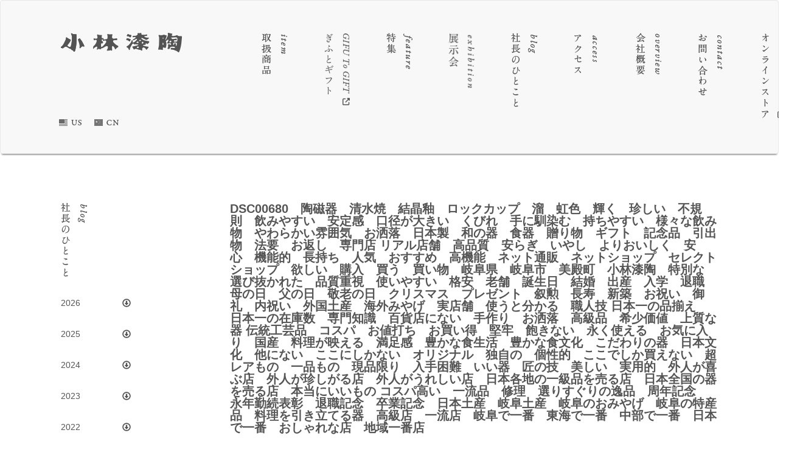

--- FILE ---
content_type: text/html; charset=UTF-8
request_url: https://kobayashishittou.com/item/kiyomizuyaki-kesyouyu-niji-rockcup-tame/attachment/dsc00680-3
body_size: 74150
content:
<meta name="google-site-verification" content="Isl5KRTAggIKxeIqGGnpMP_VdgQehAFW6R7ouHwrQpg" />
<!DOCTYPE html>
<html lang="en">
<head prefix="og: http://ogp.me/ns# fb: http://ogp.me/ns/fb# article: http://ogp.me/ns/article#">
<meta charset="UTF-8">
<meta http-equiv="X-UA-Compatible" content="IE=edge">

<meta property="og:type" content="website" />
<meta property="og:url" content="http://www.kobayashishittou.com/" />
<meta property="og:image" content="http://www.kobayashishittou.com/wpcms/wp-content/themes/kobayashi_shittou/images/kobayashishittou-ogp.jpg" />
<meta property="fb:app_id" content="1670331056615514" />

<meta name="viewport" content="width=device-width, initial-scale=1">

<!-- Bootstrap -->
<link rel="stylesheet" href="https://kobayashishittou.com/wpcms/wp-content/themes/kobayashi_shittou/css/bootstrap.css" media="screen">

<link rel="stylesheet" href="https://kobayashishittou.com/wpcms/wp-content/themes/kobayashi_shittou/style.css" media="screen">
<link rel="stylesheet" href="https://kobayashishittou.com/wpcms/wp-content/themes/kobayashi_shittou/css/flexslider.css" media="screen">

<script src="https://kobayashishittou.com/wpcms/wp-content/themes/kobayashi_shittou/js/retina.min.js"></script>

<title>小林漆陶　映える器ギャラリー 岐阜市| 日本一の漆陶器 茶道具の品揃えと在庫 | 漆器 陶器 茶華道具DSC00680 陶磁器 清水焼 結晶釉 ロックカップ 溜 虹色 輝く 珍しい 不規則 飲みやすい 安定感 口径が大きい くびれ 手に馴染む 持ちやすい 様々な飲み物 やわらかい雰囲気 お洒落 日本製 和の器 食器 贈り物 ギフト 記念品 引出物 法要 お返し 専門店 リアル店舗 高品質 安らぎ いやし よりおいしく 安心 機能的 長持ち 人気 おすすめ 高機能 ネット通販 ネットショップ セレクトショップ 欲しい 購入 買う 買い物 岐阜県 岐阜市 美殿町 小林漆陶 特別な 選び抜かれた 品質重視 使いやすい 格安 老舗 誕生日 結婚 出産 入学 退職 母の日 父の日 敬老の日 クリスマス プレゼント 叙勲 長寿 新築 お祝い 御礼 内祝い 外国土産 海外みやげ 実店舗 使うと分かる 職人技 日本一の品揃え 日本一の在庫数 専門知識 百貨店にない 手作り お洒落 高級品 希少価値 上質な器 伝統工芸品 コスパ お値打ち お買い得 堅牢 飽きない 永く使える お気に入り 国産 料理が映える 満足感 豊かな食生活 豊かな食文化 こだわりの器 日本文化 他にない ここにしかない オリジナル 独自の 個性的 ここでしか買えない 超レアもの 一品もの 現品限り 入手困難 いい器 匠の技 美しい 実用的 外人が喜ぶ店 外人が珍しがる店 外人がうれしい店 日本各地の一級品を売る店 日本全国の器を売る店 本当にいいもの コスパ高い 一流品 修理 選りすぐりの逸品 周年記念 永年勤続表彰 退職記念 卒業記念 日本土産 岐阜土産 岐阜のおみやげ 岐阜の特産品 料理を引き立てる器 高級店 一流店 岐阜で一番 東海で一番 中部で一番 日本で一番 おしゃれな店 地域一番店 | 小林漆陶 映える器ギャラリー 岐阜市| 日本一の漆陶器 茶道具の品揃えと在庫 | 漆器 陶器 茶華道具</title>

<!-- HTML5 shim and Respond.js for IE8 support of HTML5 elements and media queries -->
<!-- WARNING: Respond.js doesn't work if you view the page via file:// -->
<!--[if lt IE 9]>
      <script src="https://oss.maxcdn.com/html5shiv/3.7.2/html5shiv.min.js"></script>
      <script src="https://oss.maxcdn.com/respond/1.4.2/respond.min.js"></script>
    <![endif]-->
	
<script>
  window.fbAsyncInit = function() {
    FB.init({
      appId      : '1670331056615514',
      xfbml      : true,
      version    : 'v2.7'
    });
  };

  (function(d, s, id){
     var js, fjs = d.getElementsByTagName(s)[0];
     if (d.getElementById(id)) {return;}
     js = d.createElement(s); js.id = id;
     js.src = "//connect.facebook.net/en_US/sdk.js";
     fjs.parentNode.insertBefore(js, fjs);
   }(document, 'script', 'facebook-jssdk'));
</script>

<script>
  (function(i,s,o,g,r,a,m){i['GoogleAnalyticsObject']=r;i[r]=i[r]||function(){
  (i[r].q=i[r].q||[]).push(arguments)},i[r].l=1*new Date();a=s.createElement(o),
  m=s.getElementsByTagName(o)[0];a.async=1;a.src=g;m.parentNode.insertBefore(a,m)
  })(window,document,'script','https://www.google-analytics.com/analytics.js','ga');

  ga('create', 'UA-10975060-1', 'auto');
  ga('send', 'pageview');

</script>
<meta name="google-site-verification" content="Isl5KRTAggIKxeIqGGnpMP_VdgQehAFW6R7ouHwrQpg" />
<script>
  (function(i,s,o,g,r,a,m){i['GoogleAnalyticsObject']=r;i[r]=i[r]||function(){
  (i[r].q=i[r].q||[]).push(arguments)},i[r].l=1*new Date();a=s.createElement(o),
  m=s.getElementsByTagName(o)[0];a.async=1;a.src=g;m.parentNode.insertBefore(a,m)
  })(window,document,'script','https://www.google-analytics.com/analytics.js','ga');

  ga('create', 'UA-10975060-1', 'auto');
  ga('send', 'pageview');

</script>

		<!-- All in One SEO 4.9.3 - aioseo.com -->
	<meta name="description" content="#despriction#" />
	<meta name="robots" content="max-snippet:-1, max-image-preview:large, max-video-preview:-1" />
	<meta name="author" content="t.k"/>
	<link rel="canonical" href="https://kobayashishittou.com/item/kiyomizuyaki-kesyouyu-niji-rockcup-tame/attachment/dsc00680-3" />
	<meta name="generator" content="All in One SEO (AIOSEO) 4.9.3" />
		<meta property="og:locale" content="ja_JP" />
		<meta property="og:site_name" content="小林漆陶　映える器ギャラリー 岐阜市| 日本一の漆陶器 茶道具の品揃えと在庫 | 漆器 陶器 茶華道具 | 陶磁器・漆器・茶道具など日本製のいい器を販売しておりますしております" />
		<meta property="og:type" content="article" />
		<meta property="og:title" content="DSC00680 陶磁器 清水焼 結晶釉 ロックカップ 溜 虹色 輝く 珍しい 不規則 飲みやすい 安定感 口径が大きい くびれ 手に馴染む 持ちやすい 様々な飲み物 やわらかい雰囲気 お洒落 日本製 和の器 食器 贈り物 ギフト 記念品 引出物 法要 お返し 専門店 リアル店舗 高品質 安らぎ いやし よりおいしく 安心 機能的 長持ち 人気 おすすめ 高機能 ネット通販 ネットショップ セレクトショップ 欲しい 購入 買う 買い物 岐阜県 岐阜市 美殿町 小林漆陶 特別な 選び抜かれた 品質重視 使いやすい 格安 老舗 誕生日 結婚 出産 入学 退職 母の日 父の日 敬老の日 クリスマス プレゼント 叙勲 長寿 新築 お祝い 御礼 内祝い 外国土産 海外みやげ 実店舗 使うと分かる 職人技 日本一の品揃え 日本一の在庫数 専門知識 百貨店にない 手作り お洒落 高級品 希少価値 上質な器 伝統工芸品 コスパ お値打ち お買い得 堅牢 飽きない 永く使える お気に入り 国産 料理が映える 満足感 豊かな食生活 豊かな食文化 こだわりの器 日本文化 他にない ここにしかない オリジナル 独自の 個性的 ここでしか買えない 超レアもの 一品もの 現品限り 入手困難 いい器 匠の技 美しい 実用的 外人が喜ぶ店 外人が珍しがる店 外人がうれしい店 日本各地の一級品を売る店 日本全国の器を売る店 本当にいいもの コスパ高い 一流品 修理 選りすぐりの逸品 周年記念 永年勤続表彰 退職記念 卒業記念 日本土産 岐阜土産 岐阜のおみやげ 岐阜の特産品 料理を引き立てる器 高級店 一流店 岐阜で一番 東海で一番 中部で一番 日本で一番 おしゃれな店 地域一番店 | 小林漆陶 映える器ギャラリー 岐阜市| 日本一の漆陶器 茶道具の品揃えと在庫 | 漆器 陶器 茶華道具" />
		<meta property="og:description" content="#despriction#" />
		<meta property="og:url" content="https://kobayashishittou.com/item/kiyomizuyaki-kesyouyu-niji-rockcup-tame/attachment/dsc00680-3" />
		<meta property="article:published_time" content="2024-04-02T10:49:59+00:00" />
		<meta property="article:modified_time" content="2024-04-02T10:56:10+00:00" />
		<meta name="twitter:card" content="summary" />
		<meta name="twitter:title" content="DSC00680 陶磁器 清水焼 結晶釉 ロックカップ 溜 虹色 輝く 珍しい 不規則 飲みやすい 安定感 口径が大きい くびれ 手に馴染む 持ちやすい 様々な飲み物 やわらかい雰囲気 お洒落 日本製 和の器 食器 贈り物 ギフト 記念品 引出物 法要 お返し 専門店 リアル店舗 高品質 安らぎ いやし よりおいしく 安心 機能的 長持ち 人気 おすすめ 高機能 ネット通販 ネットショップ セレクトショップ 欲しい 購入 買う 買い物 岐阜県 岐阜市 美殿町 小林漆陶 特別な 選び抜かれた 品質重視 使いやすい 格安 老舗 誕生日 結婚 出産 入学 退職 母の日 父の日 敬老の日 クリスマス プレゼント 叙勲 長寿 新築 お祝い 御礼 内祝い 外国土産 海外みやげ 実店舗 使うと分かる 職人技 日本一の品揃え 日本一の在庫数 専門知識 百貨店にない 手作り お洒落 高級品 希少価値 上質な器 伝統工芸品 コスパ お値打ち お買い得 堅牢 飽きない 永く使える お気に入り 国産 料理が映える 満足感 豊かな食生活 豊かな食文化 こだわりの器 日本文化 他にない ここにしかない オリジナル 独自の 個性的 ここでしか買えない 超レアもの 一品もの 現品限り 入手困難 いい器 匠の技 美しい 実用的 外人が喜ぶ店 外人が珍しがる店 外人がうれしい店 日本各地の一級品を売る店 日本全国の器を売る店 本当にいいもの コスパ高い 一流品 修理 選りすぐりの逸品 周年記念 永年勤続表彰 退職記念 卒業記念 日本土産 岐阜土産 岐阜のおみやげ 岐阜の特産品 料理を引き立てる器 高級店 一流店 岐阜で一番 東海で一番 中部で一番 日本で一番 おしゃれな店 地域一番店 | 小林漆陶 映える器ギャラリー 岐阜市| 日本一の漆陶器 茶道具の品揃えと在庫 | 漆器 陶器 茶華道具" />
		<meta name="twitter:description" content="#despriction#" />
		<script type="application/ld+json" class="aioseo-schema">
			{"@context":"https:\/\/schema.org","@graph":[{"@type":"BreadcrumbList","@id":"https:\/\/kobayashishittou.com\/item\/kiyomizuyaki-kesyouyu-niji-rockcup-tame\/attachment\/dsc00680-3#breadcrumblist","itemListElement":[{"@type":"ListItem","@id":"https:\/\/kobayashishittou.com#listItem","position":1,"name":"\u30db\u30fc\u30e0","item":"https:\/\/kobayashishittou.com","nextItem":{"@type":"ListItem","@id":"https:\/\/kobayashishittou.com\/item\/kiyomizuyaki-kesyouyu-niji-rockcup-tame\/attachment\/dsc00680-3#listItem","name":"DSC00680\u3000\u9676\u78c1\u5668\u3000\u6e05\u6c34\u713c\u3000\u7d50\u6676\u91c9\u3000\u30ed\u30c3\u30af\u30ab\u30c3\u30d7\u3000\u6e9c\u3000\u8679\u8272\u3000\u8f1d\u304f\u3000\u73cd\u3057\u3044\u3000\u4e0d\u898f\u5247\u3000\u98f2\u307f\u3084\u3059\u3044\u3000\u5b89\u5b9a\u611f\u3000\u53e3\u5f84\u304c\u5927\u304d\u3044\u3000\u304f\u3073\u308c\u3000\u624b\u306b\u99b4\u67d3\u3080\u3000\u6301\u3061\u3084\u3059\u3044\u3000\u69d8\u3005\u306a\u98f2\u307f\u7269\u3000\u3084\u308f\u3089\u304b\u3044\u96f0\u56f2\u6c17\u3000\u304a\u6d12\u843d\u3000\u65e5\u672c\u88fd\u3000\u548c\u306e\u5668\u3000\u98df\u5668\u3000\u8d08\u308a\u7269\u3000\u30ae\u30d5\u30c8\u3000\u8a18\u5ff5\u54c1\u3000\u5f15\u51fa\u7269\u3000\u6cd5\u8981\u3000\u304a\u8fd4\u3057\u3000\u5c02\u9580\u5e97 \u30ea\u30a2\u30eb\u5e97\u8217\u3000\u9ad8\u54c1\u8cea\u3000\u5b89\u3089\u304e\u3000\u3044\u3084\u3057\u3000\u3088\u308a\u304a\u3044\u3057\u304f\u3000\u5b89\u5fc3\u3000\u6a5f\u80fd\u7684\u3000\u9577\u6301\u3061\u3000\u4eba\u6c17\u3000\u304a\u3059\u3059\u3081\u3000\u9ad8\u6a5f\u80fd\u3000\u30cd\u30c3\u30c8\u901a\u8ca9\u3000\u30cd\u30c3\u30c8\u30b7\u30e7\u30c3\u30d7\u3000\u30bb\u30ec\u30af\u30c8\u30b7\u30e7\u30c3\u30d7\u3000\u6b32\u3057\u3044\u3000\u8cfc\u5165\u3000\u8cb7\u3046\u3000\u8cb7\u3044\u7269\u3000\u5c90\u961c\u770c\u3000\u5c90\u961c\u5e02\u3000\u7f8e\u6bbf\u753a\u3000\u5c0f\u6797\u6f06\u9676\u3000\u7279\u5225\u306a\u3000\u9078\u3073\u629c\u304b\u308c\u305f\u3000\u54c1\u8cea\u91cd\u8996\u3000\u4f7f\u3044\u3084\u3059\u3044\u3000\u683c\u5b89\u3000\u8001\u8217\u3000\u8a95\u751f\u65e5\u3000\u7d50\u5a5a\u3000\u51fa\u7523\u3000\u5165\u5b66\u3000\u9000\u8077\u3000\u6bcd\u306e\u65e5\u3000\u7236\u306e\u65e5\u3000\u656c\u8001\u306e\u65e5\u3000\u30af\u30ea\u30b9\u30de\u30b9\u3000\u30d7\u30ec\u30bc\u30f3\u30c8\u3000\u53d9\u52f2\u3000\u9577\u5bff\u3000\u65b0\u7bc9\u3000\u304a\u795d\u3044\u3000\u5fa1\u793c\u3000\u5185\u795d\u3044\u3000\u5916\u56fd\u571f\u7523\u3000\u6d77\u5916\u307f\u3084\u3052\u3000\u5b9f\u5e97\u8217\u3000\u4f7f\u3046\u3068\u5206\u304b\u308b\u3000\u8077\u4eba\u6280 \u65e5\u672c\u4e00\u306e\u54c1\u63c3\u3048\u3000\u65e5\u672c\u4e00\u306e\u5728\u5eab\u6570\u3000\u5c02\u9580\u77e5\u8b58\u3000\u767e\u8ca8\u5e97\u306b\u306a\u3044\u3000\u624b\u4f5c\u308a\u3000\u304a\u6d12\u843d\u3000\u9ad8\u7d1a\u54c1\u3000\u5e0c\u5c11\u4fa1\u5024\u3000\u4e0a\u8cea\u306a\u5668  \u4f1d\u7d71\u5de5\u82b8\u54c1\u3000\u30b3\u30b9\u30d1\u3000\u304a\u5024\u6253\u3061\u3000\u304a\u8cb7\u3044\u5f97\u3000\u5805\u7262\u3000\u98fd\u304d\u306a\u3044\u3000\u6c38\u304f\u4f7f\u3048\u308b\u3000\u304a\u6c17\u306b\u5165\u308a\u3000\u56fd\u7523\u3000\u6599\u7406\u304c\u6620\u3048\u308b\u3000\u6e80\u8db3\u611f\u3000\u8c4a\u304b\u306a\u98df\u751f\u6d3b\u3000\u8c4a\u304b\u306a\u98df\u6587\u5316\u3000\u3053\u3060\u308f\u308a\u306e\u5668\u3000\u65e5\u672c\u6587\u5316\u3000\u4ed6\u306b\u306a\u3044\u3000\u3053\u3053\u306b\u3057\u304b\u306a\u3044\u3000\u30aa\u30ea\u30b8\u30ca\u30eb\u3000\u72ec\u81ea\u306e\u3000\u500b\u6027\u7684\u3000\u3053\u3053\u3067\u3057\u304b\u8cb7\u3048\u306a\u3044\u3000\u8d85\u30ec\u30a2\u3082\u306e\u3000\u4e00\u54c1\u3082\u306e\u3000\u73fe\u54c1\u9650\u308a\u3000\u5165\u624b\u56f0\u96e3\u3000\u3044\u3044\u5668\u3000\u5320\u306e\u6280\u3000\u7f8e\u3057\u3044\u3000\u5b9f\u7528\u7684\u3000\u5916\u4eba\u304c\u559c\u3076\u5e97\u3000\u5916\u4eba\u304c\u73cd\u3057\u304c\u308b\u5e97\u3000\u5916\u4eba\u304c\u3046\u308c\u3057\u3044\u5e97\u3000\u65e5\u672c\u5404\u5730\u306e\u4e00\u7d1a\u54c1\u3092\u58f2\u308b\u5e97\u3000\u65e5\u672c\u5168\u56fd\u306e\u5668\u3092\u58f2\u308b\u5e97\u3000\u672c\u5f53\u306b\u3044\u3044\u3082\u306e \u30b3\u30b9\u30d1\u9ad8\u3044\u3000\u4e00\u6d41\u54c1\u3000\u4fee\u7406\u3000\u9078\u308a\u3059\u3050\u308a\u306e\u9038\u54c1\u3000\u5468\u5e74\u8a18\u5ff5\u3000\u6c38\u5e74\u52e4\u7d9a\u8868\u5f70\u3000\u9000\u8077\u8a18\u5ff5\u3000\u5352\u696d\u8a18\u5ff5\u3000\u65e5\u672c\u571f\u7523\u3000\u5c90\u961c\u571f\u7523\u3000\u5c90\u961c\u306e\u304a\u307f\u3084\u3052\u3000\u5c90\u961c\u306e\u7279\u7523\u54c1\u3000\u6599\u7406\u3092\u5f15\u304d\u7acb\u3066\u308b\u5668\u3000\u9ad8\u7d1a\u5e97\u3000\u4e00\u6d41\u5e97\u3000\u5c90\u961c\u3067\u4e00\u756a\u3000\u6771\u6d77\u3067\u4e00\u756a\u3000\u4e2d\u90e8\u3067\u4e00\u756a\u3000\u65e5\u672c\u3067\u4e00\u756a\u3000\u304a\u3057\u3083\u308c\u306a\u5e97\u3000\u5730\u57df\u4e00\u756a\u5e97"}},{"@type":"ListItem","@id":"https:\/\/kobayashishittou.com\/item\/kiyomizuyaki-kesyouyu-niji-rockcup-tame\/attachment\/dsc00680-3#listItem","position":2,"name":"DSC00680\u3000\u9676\u78c1\u5668\u3000\u6e05\u6c34\u713c\u3000\u7d50\u6676\u91c9\u3000\u30ed\u30c3\u30af\u30ab\u30c3\u30d7\u3000\u6e9c\u3000\u8679\u8272\u3000\u8f1d\u304f\u3000\u73cd\u3057\u3044\u3000\u4e0d\u898f\u5247\u3000\u98f2\u307f\u3084\u3059\u3044\u3000\u5b89\u5b9a\u611f\u3000\u53e3\u5f84\u304c\u5927\u304d\u3044\u3000\u304f\u3073\u308c\u3000\u624b\u306b\u99b4\u67d3\u3080\u3000\u6301\u3061\u3084\u3059\u3044\u3000\u69d8\u3005\u306a\u98f2\u307f\u7269\u3000\u3084\u308f\u3089\u304b\u3044\u96f0\u56f2\u6c17\u3000\u304a\u6d12\u843d\u3000\u65e5\u672c\u88fd\u3000\u548c\u306e\u5668\u3000\u98df\u5668\u3000\u8d08\u308a\u7269\u3000\u30ae\u30d5\u30c8\u3000\u8a18\u5ff5\u54c1\u3000\u5f15\u51fa\u7269\u3000\u6cd5\u8981\u3000\u304a\u8fd4\u3057\u3000\u5c02\u9580\u5e97 \u30ea\u30a2\u30eb\u5e97\u8217\u3000\u9ad8\u54c1\u8cea\u3000\u5b89\u3089\u304e\u3000\u3044\u3084\u3057\u3000\u3088\u308a\u304a\u3044\u3057\u304f\u3000\u5b89\u5fc3\u3000\u6a5f\u80fd\u7684\u3000\u9577\u6301\u3061\u3000\u4eba\u6c17\u3000\u304a\u3059\u3059\u3081\u3000\u9ad8\u6a5f\u80fd\u3000\u30cd\u30c3\u30c8\u901a\u8ca9\u3000\u30cd\u30c3\u30c8\u30b7\u30e7\u30c3\u30d7\u3000\u30bb\u30ec\u30af\u30c8\u30b7\u30e7\u30c3\u30d7\u3000\u6b32\u3057\u3044\u3000\u8cfc\u5165\u3000\u8cb7\u3046\u3000\u8cb7\u3044\u7269\u3000\u5c90\u961c\u770c\u3000\u5c90\u961c\u5e02\u3000\u7f8e\u6bbf\u753a\u3000\u5c0f\u6797\u6f06\u9676\u3000\u7279\u5225\u306a\u3000\u9078\u3073\u629c\u304b\u308c\u305f\u3000\u54c1\u8cea\u91cd\u8996\u3000\u4f7f\u3044\u3084\u3059\u3044\u3000\u683c\u5b89\u3000\u8001\u8217\u3000\u8a95\u751f\u65e5\u3000\u7d50\u5a5a\u3000\u51fa\u7523\u3000\u5165\u5b66\u3000\u9000\u8077\u3000\u6bcd\u306e\u65e5\u3000\u7236\u306e\u65e5\u3000\u656c\u8001\u306e\u65e5\u3000\u30af\u30ea\u30b9\u30de\u30b9\u3000\u30d7\u30ec\u30bc\u30f3\u30c8\u3000\u53d9\u52f2\u3000\u9577\u5bff\u3000\u65b0\u7bc9\u3000\u304a\u795d\u3044\u3000\u5fa1\u793c\u3000\u5185\u795d\u3044\u3000\u5916\u56fd\u571f\u7523\u3000\u6d77\u5916\u307f\u3084\u3052\u3000\u5b9f\u5e97\u8217\u3000\u4f7f\u3046\u3068\u5206\u304b\u308b\u3000\u8077\u4eba\u6280 \u65e5\u672c\u4e00\u306e\u54c1\u63c3\u3048\u3000\u65e5\u672c\u4e00\u306e\u5728\u5eab\u6570\u3000\u5c02\u9580\u77e5\u8b58\u3000\u767e\u8ca8\u5e97\u306b\u306a\u3044\u3000\u624b\u4f5c\u308a\u3000\u304a\u6d12\u843d\u3000\u9ad8\u7d1a\u54c1\u3000\u5e0c\u5c11\u4fa1\u5024\u3000\u4e0a\u8cea\u306a\u5668  \u4f1d\u7d71\u5de5\u82b8\u54c1\u3000\u30b3\u30b9\u30d1\u3000\u304a\u5024\u6253\u3061\u3000\u304a\u8cb7\u3044\u5f97\u3000\u5805\u7262\u3000\u98fd\u304d\u306a\u3044\u3000\u6c38\u304f\u4f7f\u3048\u308b\u3000\u304a\u6c17\u306b\u5165\u308a\u3000\u56fd\u7523\u3000\u6599\u7406\u304c\u6620\u3048\u308b\u3000\u6e80\u8db3\u611f\u3000\u8c4a\u304b\u306a\u98df\u751f\u6d3b\u3000\u8c4a\u304b\u306a\u98df\u6587\u5316\u3000\u3053\u3060\u308f\u308a\u306e\u5668\u3000\u65e5\u672c\u6587\u5316\u3000\u4ed6\u306b\u306a\u3044\u3000\u3053\u3053\u306b\u3057\u304b\u306a\u3044\u3000\u30aa\u30ea\u30b8\u30ca\u30eb\u3000\u72ec\u81ea\u306e\u3000\u500b\u6027\u7684\u3000\u3053\u3053\u3067\u3057\u304b\u8cb7\u3048\u306a\u3044\u3000\u8d85\u30ec\u30a2\u3082\u306e\u3000\u4e00\u54c1\u3082\u306e\u3000\u73fe\u54c1\u9650\u308a\u3000\u5165\u624b\u56f0\u96e3\u3000\u3044\u3044\u5668\u3000\u5320\u306e\u6280\u3000\u7f8e\u3057\u3044\u3000\u5b9f\u7528\u7684\u3000\u5916\u4eba\u304c\u559c\u3076\u5e97\u3000\u5916\u4eba\u304c\u73cd\u3057\u304c\u308b\u5e97\u3000\u5916\u4eba\u304c\u3046\u308c\u3057\u3044\u5e97\u3000\u65e5\u672c\u5404\u5730\u306e\u4e00\u7d1a\u54c1\u3092\u58f2\u308b\u5e97\u3000\u65e5\u672c\u5168\u56fd\u306e\u5668\u3092\u58f2\u308b\u5e97\u3000\u672c\u5f53\u306b\u3044\u3044\u3082\u306e \u30b3\u30b9\u30d1\u9ad8\u3044\u3000\u4e00\u6d41\u54c1\u3000\u4fee\u7406\u3000\u9078\u308a\u3059\u3050\u308a\u306e\u9038\u54c1\u3000\u5468\u5e74\u8a18\u5ff5\u3000\u6c38\u5e74\u52e4\u7d9a\u8868\u5f70\u3000\u9000\u8077\u8a18\u5ff5\u3000\u5352\u696d\u8a18\u5ff5\u3000\u65e5\u672c\u571f\u7523\u3000\u5c90\u961c\u571f\u7523\u3000\u5c90\u961c\u306e\u304a\u307f\u3084\u3052\u3000\u5c90\u961c\u306e\u7279\u7523\u54c1\u3000\u6599\u7406\u3092\u5f15\u304d\u7acb\u3066\u308b\u5668\u3000\u9ad8\u7d1a\u5e97\u3000\u4e00\u6d41\u5e97\u3000\u5c90\u961c\u3067\u4e00\u756a\u3000\u6771\u6d77\u3067\u4e00\u756a\u3000\u4e2d\u90e8\u3067\u4e00\u756a\u3000\u65e5\u672c\u3067\u4e00\u756a\u3000\u304a\u3057\u3083\u308c\u306a\u5e97\u3000\u5730\u57df\u4e00\u756a\u5e97","previousItem":{"@type":"ListItem","@id":"https:\/\/kobayashishittou.com#listItem","name":"\u30db\u30fc\u30e0"}}]},{"@type":"ItemPage","@id":"https:\/\/kobayashishittou.com\/item\/kiyomizuyaki-kesyouyu-niji-rockcup-tame\/attachment\/dsc00680-3#itempage","url":"https:\/\/kobayashishittou.com\/item\/kiyomizuyaki-kesyouyu-niji-rockcup-tame\/attachment\/dsc00680-3","name":"DSC00680 \u9676\u78c1\u5668 \u6e05\u6c34\u713c \u7d50\u6676\u91c9 \u30ed\u30c3\u30af\u30ab\u30c3\u30d7 \u6e9c \u8679\u8272 \u8f1d\u304f \u73cd\u3057\u3044 \u4e0d\u898f\u5247 \u98f2\u307f\u3084\u3059\u3044 \u5b89\u5b9a\u611f \u53e3\u5f84\u304c\u5927\u304d\u3044 \u304f\u3073\u308c \u624b\u306b\u99b4\u67d3\u3080 \u6301\u3061\u3084\u3059\u3044 \u69d8\u3005\u306a\u98f2\u307f\u7269 \u3084\u308f\u3089\u304b\u3044\u96f0\u56f2\u6c17 \u304a\u6d12\u843d \u65e5\u672c\u88fd \u548c\u306e\u5668 \u98df\u5668 \u8d08\u308a\u7269 \u30ae\u30d5\u30c8 \u8a18\u5ff5\u54c1 \u5f15\u51fa\u7269 \u6cd5\u8981 \u304a\u8fd4\u3057 \u5c02\u9580\u5e97 \u30ea\u30a2\u30eb\u5e97\u8217 \u9ad8\u54c1\u8cea \u5b89\u3089\u304e \u3044\u3084\u3057 \u3088\u308a\u304a\u3044\u3057\u304f \u5b89\u5fc3 \u6a5f\u80fd\u7684 \u9577\u6301\u3061 \u4eba\u6c17 \u304a\u3059\u3059\u3081 \u9ad8\u6a5f\u80fd \u30cd\u30c3\u30c8\u901a\u8ca9 \u30cd\u30c3\u30c8\u30b7\u30e7\u30c3\u30d7 \u30bb\u30ec\u30af\u30c8\u30b7\u30e7\u30c3\u30d7 \u6b32\u3057\u3044 \u8cfc\u5165 \u8cb7\u3046 \u8cb7\u3044\u7269 \u5c90\u961c\u770c \u5c90\u961c\u5e02 \u7f8e\u6bbf\u753a \u5c0f\u6797\u6f06\u9676 \u7279\u5225\u306a \u9078\u3073\u629c\u304b\u308c\u305f \u54c1\u8cea\u91cd\u8996 \u4f7f\u3044\u3084\u3059\u3044 \u683c\u5b89 \u8001\u8217 \u8a95\u751f\u65e5 \u7d50\u5a5a \u51fa\u7523 \u5165\u5b66 \u9000\u8077 \u6bcd\u306e\u65e5 \u7236\u306e\u65e5 \u656c\u8001\u306e\u65e5 \u30af\u30ea\u30b9\u30de\u30b9 \u30d7\u30ec\u30bc\u30f3\u30c8 \u53d9\u52f2 \u9577\u5bff \u65b0\u7bc9 \u304a\u795d\u3044 \u5fa1\u793c \u5185\u795d\u3044 \u5916\u56fd\u571f\u7523 \u6d77\u5916\u307f\u3084\u3052 \u5b9f\u5e97\u8217 \u4f7f\u3046\u3068\u5206\u304b\u308b \u8077\u4eba\u6280 \u65e5\u672c\u4e00\u306e\u54c1\u63c3\u3048 \u65e5\u672c\u4e00\u306e\u5728\u5eab\u6570 \u5c02\u9580\u77e5\u8b58 \u767e\u8ca8\u5e97\u306b\u306a\u3044 \u624b\u4f5c\u308a \u304a\u6d12\u843d \u9ad8\u7d1a\u54c1 \u5e0c\u5c11\u4fa1\u5024 \u4e0a\u8cea\u306a\u5668 \u4f1d\u7d71\u5de5\u82b8\u54c1 \u30b3\u30b9\u30d1 \u304a\u5024\u6253\u3061 \u304a\u8cb7\u3044\u5f97 \u5805\u7262 \u98fd\u304d\u306a\u3044 \u6c38\u304f\u4f7f\u3048\u308b \u304a\u6c17\u306b\u5165\u308a \u56fd\u7523 \u6599\u7406\u304c\u6620\u3048\u308b \u6e80\u8db3\u611f \u8c4a\u304b\u306a\u98df\u751f\u6d3b \u8c4a\u304b\u306a\u98df\u6587\u5316 \u3053\u3060\u308f\u308a\u306e\u5668 \u65e5\u672c\u6587\u5316 \u4ed6\u306b\u306a\u3044 \u3053\u3053\u306b\u3057\u304b\u306a\u3044 \u30aa\u30ea\u30b8\u30ca\u30eb \u72ec\u81ea\u306e \u500b\u6027\u7684 \u3053\u3053\u3067\u3057\u304b\u8cb7\u3048\u306a\u3044 \u8d85\u30ec\u30a2\u3082\u306e \u4e00\u54c1\u3082\u306e \u73fe\u54c1\u9650\u308a \u5165\u624b\u56f0\u96e3 \u3044\u3044\u5668 \u5320\u306e\u6280 \u7f8e\u3057\u3044 \u5b9f\u7528\u7684 \u5916\u4eba\u304c\u559c\u3076\u5e97 \u5916\u4eba\u304c\u73cd\u3057\u304c\u308b\u5e97 \u5916\u4eba\u304c\u3046\u308c\u3057\u3044\u5e97 \u65e5\u672c\u5404\u5730\u306e\u4e00\u7d1a\u54c1\u3092\u58f2\u308b\u5e97 \u65e5\u672c\u5168\u56fd\u306e\u5668\u3092\u58f2\u308b\u5e97 \u672c\u5f53\u306b\u3044\u3044\u3082\u306e \u30b3\u30b9\u30d1\u9ad8\u3044 \u4e00\u6d41\u54c1 \u4fee\u7406 \u9078\u308a\u3059\u3050\u308a\u306e\u9038\u54c1 \u5468\u5e74\u8a18\u5ff5 \u6c38\u5e74\u52e4\u7d9a\u8868\u5f70 \u9000\u8077\u8a18\u5ff5 \u5352\u696d\u8a18\u5ff5 \u65e5\u672c\u571f\u7523 \u5c90\u961c\u571f\u7523 \u5c90\u961c\u306e\u304a\u307f\u3084\u3052 \u5c90\u961c\u306e\u7279\u7523\u54c1 \u6599\u7406\u3092\u5f15\u304d\u7acb\u3066\u308b\u5668 \u9ad8\u7d1a\u5e97 \u4e00\u6d41\u5e97 \u5c90\u961c\u3067\u4e00\u756a \u6771\u6d77\u3067\u4e00\u756a \u4e2d\u90e8\u3067\u4e00\u756a \u65e5\u672c\u3067\u4e00\u756a \u304a\u3057\u3083\u308c\u306a\u5e97 \u5730\u57df\u4e00\u756a\u5e97 | \u5c0f\u6797\u6f06\u9676 \u6620\u3048\u308b\u5668\u30ae\u30e3\u30e9\u30ea\u30fc \u5c90\u961c\u5e02| \u65e5\u672c\u4e00\u306e\u6f06\u9676\u5668 \u8336\u9053\u5177\u306e\u54c1\u63c3\u3048\u3068\u5728\u5eab | \u6f06\u5668 \u9676\u5668 \u8336\u83ef\u9053\u5177","description":"#despriction#","inLanguage":"ja","isPartOf":{"@id":"https:\/\/kobayashishittou.com\/#website"},"breadcrumb":{"@id":"https:\/\/kobayashishittou.com\/item\/kiyomizuyaki-kesyouyu-niji-rockcup-tame\/attachment\/dsc00680-3#breadcrumblist"},"author":{"@id":"https:\/\/kobayashishittou.com\/author\/t-k#author"},"creator":{"@id":"https:\/\/kobayashishittou.com\/author\/t-k#author"},"datePublished":"2024-04-02T19:49:59+09:00","dateModified":"2024-04-02T19:56:10+09:00"},{"@type":"Organization","@id":"https:\/\/kobayashishittou.com\/#organization","name":"\u682a\u5f0f\u4f1a\u793e\u5c0f\u6797\u6f06\u9676","description":"\u5c0f\u6797\u6f06\u9676\u306f\u660e\u6cbb\uff14\uff12\u5e74\u306b\u5275\u696d\u3057\u3066\u4ee5\u6765\u3001\u9676\u78c1\u5668\u30fb\u6f06\u5668\u30fb\u8336\u83ef\u9053\u5177\u30fb\u4f1d\u7d71\u5de5\u82b8\u54c1\u30fb\u30ac\u30e9\u30b9\u5668\u30fb\u5e03\u88fd\u54c1\u306a\u3069\u3001\u548c\u3092\u4e2d\u5fc3\u3068\u3057\u305f\u3053\u3060\u308f\u308a\u306e\u5668\u3092\u53d6\u308a\u6271\u3063\u3066\u53c2\u308a\u307e\u3057\u305f\u3002 \u65e5\u672c\u5168\u56fd\u3088\u308a\u54c1\u8cea\u3092\u91cd\u8996\u3057\u305f\u300c\u3044\u3044\u5668\u300d\u3092\u304a\u5ba2\u69d8\u306b\u3054\u63d0\u6848\u3057\u3066\u53c2\u308a\u307e\u3059\u3002 \u6271\u3044\u5546\u54c1\u306e\u307b\u3068\u3093\u3069\u304c\u3001\u65e5\u672c\u88fd\u3067\u3059\u306e\u3067\u6d77\u5916\u3078\u306e\u304a\u571f\u7523\u306a\u3069\u3067\u3082\u3054\u5229\u7528\u9802\u3051\u307e\u3059\u3002 \u8a95\u751f\u65e5\u795d\u3044\u3084\u5a5a\u793c\u5f15\u51fa\u7269\u30fb\u6cd5\u8981\u5f15\u51fa\u7269\u30fb\u5404\u7a2e\u8a18\u5ff5\u54c1\u30fb\u51fa\u7523\u3001\u65b0\u7bc9\u3001\u5feb\u6c17\u3001\u9577\u5bff\u795d\u3044\u306a\u3069\u69d8\u3005\u306a\u7528\u9014\u306b\u3082\u304a\u4f7f\u3044\u9802\u3051\u307e\u3059\u3002 \u300c\u65e5\u672c\u306e\u3044\u3044\u3082\u306e\u300d\u3092\u5b9a\u671f\u7684\u306b\u3054\u7d39\u4ecb\u3057\u3066\u53c2\u308a\u307e\u3059\u3002","url":"https:\/\/kobayashishittou.com\/","email":"info@kobayashishittou.com","telephone":"+81582659312","logo":{"@type":"ImageObject","url":"https:\/\/kobayashishittou.com\/wpcms\/wp-content\/uploads\/2025\/10\/footer_logo.png","@id":"https:\/\/kobayashishittou.com\/item\/kiyomizuyaki-kesyouyu-niji-rockcup-tame\/attachment\/dsc00680-3\/#organizationLogo","width":200,"height":32},"image":{"@id":"https:\/\/kobayashishittou.com\/item\/kiyomizuyaki-kesyouyu-niji-rockcup-tame\/attachment\/dsc00680-3\/#organizationLogo"}},{"@type":"Person","@id":"https:\/\/kobayashishittou.com\/author\/t-k#author","url":"https:\/\/kobayashishittou.com\/author\/t-k","name":"t.k","image":{"@type":"ImageObject","@id":"https:\/\/kobayashishittou.com\/item\/kiyomizuyaki-kesyouyu-niji-rockcup-tame\/attachment\/dsc00680-3#authorImage","url":"https:\/\/secure.gravatar.com\/avatar\/5850841e6e2f4a81dbc6d634db63491f81d04210b584225473693745dd991aad?s=96&d=mm&r=g","width":96,"height":96,"caption":"t.k"}},{"@type":"WebSite","@id":"https:\/\/kobayashishittou.com\/#website","url":"https:\/\/kobayashishittou.com\/","name":"\u5c0f\u6797\u6f06\u9676\u3000\u6620\u3048\u308b\u5668\u30ae\u30e3\u30e9\u30ea\u30fc \u5c90\u961c\u5e02| \u65e5\u672c\u4e00\u306e\u6f06\u9676\u5668 \u8336\u9053\u5177\u306e\u54c1\u63c3\u3048\u3068\u5728\u5eab | \u6f06\u5668 \u9676\u5668 \u8336\u83ef\u9053\u5177","description":"\u9676\u78c1\u5668\u30fb\u6f06\u5668\u30fb\u8336\u9053\u5177\u306a\u3069\u65e5\u672c\u88fd\u306e\u3044\u3044\u5668\u3092\u8ca9\u58f2\u3057\u3066\u304a\u308a\u307e\u3059\u3057\u3066\u304a\u308a\u307e\u3059","inLanguage":"ja","publisher":{"@id":"https:\/\/kobayashishittou.com\/#organization"}}]}
		</script>
		<!-- All in One SEO -->

<link rel="alternate" title="oEmbed (JSON)" type="application/json+oembed" href="https://kobayashishittou.com/wp-json/oembed/1.0/embed?url=https%3A%2F%2Fkobayashishittou.com%2Fitem%2Fkiyomizuyaki-kesyouyu-niji-rockcup-tame%2Fattachment%2Fdsc00680-3" />
<link rel="alternate" title="oEmbed (XML)" type="text/xml+oembed" href="https://kobayashishittou.com/wp-json/oembed/1.0/embed?url=https%3A%2F%2Fkobayashishittou.com%2Fitem%2Fkiyomizuyaki-kesyouyu-niji-rockcup-tame%2Fattachment%2Fdsc00680-3&#038;format=xml" />
		<!-- This site uses the Google Analytics by MonsterInsights plugin v9.11.1 - Using Analytics tracking - https://www.monsterinsights.com/ -->
							<script src="//www.googletagmanager.com/gtag/js?id=G-FGWERNNL47"  data-cfasync="false" data-wpfc-render="false" type="text/javascript" async></script>
			<script data-cfasync="false" data-wpfc-render="false" type="text/javascript">
				var mi_version = '9.11.1';
				var mi_track_user = true;
				var mi_no_track_reason = '';
								var MonsterInsightsDefaultLocations = {"page_location":"https:\/\/kobayashishittou.com\/item\/kiyomizuyaki-kesyouyu-niji-rockcup-tame\/attachment\/dsc00680-3\/"};
								if ( typeof MonsterInsightsPrivacyGuardFilter === 'function' ) {
					var MonsterInsightsLocations = (typeof MonsterInsightsExcludeQuery === 'object') ? MonsterInsightsPrivacyGuardFilter( MonsterInsightsExcludeQuery ) : MonsterInsightsPrivacyGuardFilter( MonsterInsightsDefaultLocations );
				} else {
					var MonsterInsightsLocations = (typeof MonsterInsightsExcludeQuery === 'object') ? MonsterInsightsExcludeQuery : MonsterInsightsDefaultLocations;
				}

								var disableStrs = [
										'ga-disable-G-FGWERNNL47',
									];

				/* Function to detect opted out users */
				function __gtagTrackerIsOptedOut() {
					for (var index = 0; index < disableStrs.length; index++) {
						if (document.cookie.indexOf(disableStrs[index] + '=true') > -1) {
							return true;
						}
					}

					return false;
				}

				/* Disable tracking if the opt-out cookie exists. */
				if (__gtagTrackerIsOptedOut()) {
					for (var index = 0; index < disableStrs.length; index++) {
						window[disableStrs[index]] = true;
					}
				}

				/* Opt-out function */
				function __gtagTrackerOptout() {
					for (var index = 0; index < disableStrs.length; index++) {
						document.cookie = disableStrs[index] + '=true; expires=Thu, 31 Dec 2099 23:59:59 UTC; path=/';
						window[disableStrs[index]] = true;
					}
				}

				if ('undefined' === typeof gaOptout) {
					function gaOptout() {
						__gtagTrackerOptout();
					}
				}
								window.dataLayer = window.dataLayer || [];

				window.MonsterInsightsDualTracker = {
					helpers: {},
					trackers: {},
				};
				if (mi_track_user) {
					function __gtagDataLayer() {
						dataLayer.push(arguments);
					}

					function __gtagTracker(type, name, parameters) {
						if (!parameters) {
							parameters = {};
						}

						if (parameters.send_to) {
							__gtagDataLayer.apply(null, arguments);
							return;
						}

						if (type === 'event') {
														parameters.send_to = monsterinsights_frontend.v4_id;
							var hookName = name;
							if (typeof parameters['event_category'] !== 'undefined') {
								hookName = parameters['event_category'] + ':' + name;
							}

							if (typeof MonsterInsightsDualTracker.trackers[hookName] !== 'undefined') {
								MonsterInsightsDualTracker.trackers[hookName](parameters);
							} else {
								__gtagDataLayer('event', name, parameters);
							}
							
						} else {
							__gtagDataLayer.apply(null, arguments);
						}
					}

					__gtagTracker('js', new Date());
					__gtagTracker('set', {
						'developer_id.dZGIzZG': true,
											});
					if ( MonsterInsightsLocations.page_location ) {
						__gtagTracker('set', MonsterInsightsLocations);
					}
										__gtagTracker('config', 'G-FGWERNNL47', {"forceSSL":"true","link_attribution":"true"} );
										window.gtag = __gtagTracker;										(function () {
						/* https://developers.google.com/analytics/devguides/collection/analyticsjs/ */
						/* ga and __gaTracker compatibility shim. */
						var noopfn = function () {
							return null;
						};
						var newtracker = function () {
							return new Tracker();
						};
						var Tracker = function () {
							return null;
						};
						var p = Tracker.prototype;
						p.get = noopfn;
						p.set = noopfn;
						p.send = function () {
							var args = Array.prototype.slice.call(arguments);
							args.unshift('send');
							__gaTracker.apply(null, args);
						};
						var __gaTracker = function () {
							var len = arguments.length;
							if (len === 0) {
								return;
							}
							var f = arguments[len - 1];
							if (typeof f !== 'object' || f === null || typeof f.hitCallback !== 'function') {
								if ('send' === arguments[0]) {
									var hitConverted, hitObject = false, action;
									if ('event' === arguments[1]) {
										if ('undefined' !== typeof arguments[3]) {
											hitObject = {
												'eventAction': arguments[3],
												'eventCategory': arguments[2],
												'eventLabel': arguments[4],
												'value': arguments[5] ? arguments[5] : 1,
											}
										}
									}
									if ('pageview' === arguments[1]) {
										if ('undefined' !== typeof arguments[2]) {
											hitObject = {
												'eventAction': 'page_view',
												'page_path': arguments[2],
											}
										}
									}
									if (typeof arguments[2] === 'object') {
										hitObject = arguments[2];
									}
									if (typeof arguments[5] === 'object') {
										Object.assign(hitObject, arguments[5]);
									}
									if ('undefined' !== typeof arguments[1].hitType) {
										hitObject = arguments[1];
										if ('pageview' === hitObject.hitType) {
											hitObject.eventAction = 'page_view';
										}
									}
									if (hitObject) {
										action = 'timing' === arguments[1].hitType ? 'timing_complete' : hitObject.eventAction;
										hitConverted = mapArgs(hitObject);
										__gtagTracker('event', action, hitConverted);
									}
								}
								return;
							}

							function mapArgs(args) {
								var arg, hit = {};
								var gaMap = {
									'eventCategory': 'event_category',
									'eventAction': 'event_action',
									'eventLabel': 'event_label',
									'eventValue': 'event_value',
									'nonInteraction': 'non_interaction',
									'timingCategory': 'event_category',
									'timingVar': 'name',
									'timingValue': 'value',
									'timingLabel': 'event_label',
									'page': 'page_path',
									'location': 'page_location',
									'title': 'page_title',
									'referrer' : 'page_referrer',
								};
								for (arg in args) {
																		if (!(!args.hasOwnProperty(arg) || !gaMap.hasOwnProperty(arg))) {
										hit[gaMap[arg]] = args[arg];
									} else {
										hit[arg] = args[arg];
									}
								}
								return hit;
							}

							try {
								f.hitCallback();
							} catch (ex) {
							}
						};
						__gaTracker.create = newtracker;
						__gaTracker.getByName = newtracker;
						__gaTracker.getAll = function () {
							return [];
						};
						__gaTracker.remove = noopfn;
						__gaTracker.loaded = true;
						window['__gaTracker'] = __gaTracker;
					})();
									} else {
										console.log("");
					(function () {
						function __gtagTracker() {
							return null;
						}

						window['__gtagTracker'] = __gtagTracker;
						window['gtag'] = __gtagTracker;
					})();
									}
			</script>
							<!-- / Google Analytics by MonsterInsights -->
		<style id='wp-img-auto-sizes-contain-inline-css' type='text/css'>
img:is([sizes=auto i],[sizes^="auto," i]){contain-intrinsic-size:3000px 1500px}
/*# sourceURL=wp-img-auto-sizes-contain-inline-css */
</style>
<link rel='stylesheet' id='wpcfs-form-css' href='https://kobayashishittou.com/wpcms/wp-content/plugins/wp-custom-fields-search/templates/form.css?ver=6.9' type='text/css' media='all' />
<style id='wp-emoji-styles-inline-css' type='text/css'>

	img.wp-smiley, img.emoji {
		display: inline !important;
		border: none !important;
		box-shadow: none !important;
		height: 1em !important;
		width: 1em !important;
		margin: 0 0.07em !important;
		vertical-align: -0.1em !important;
		background: none !important;
		padding: 0 !important;
	}
/*# sourceURL=wp-emoji-styles-inline-css */
</style>
<link rel='stylesheet' id='wp-block-library-css' href='https://kobayashishittou.com/wpcms/wp-includes/css/dist/block-library/style.min.css?ver=6.9' type='text/css' media='all' />
<style id='global-styles-inline-css' type='text/css'>
:root{--wp--preset--aspect-ratio--square: 1;--wp--preset--aspect-ratio--4-3: 4/3;--wp--preset--aspect-ratio--3-4: 3/4;--wp--preset--aspect-ratio--3-2: 3/2;--wp--preset--aspect-ratio--2-3: 2/3;--wp--preset--aspect-ratio--16-9: 16/9;--wp--preset--aspect-ratio--9-16: 9/16;--wp--preset--color--black: #000000;--wp--preset--color--cyan-bluish-gray: #abb8c3;--wp--preset--color--white: #ffffff;--wp--preset--color--pale-pink: #f78da7;--wp--preset--color--vivid-red: #cf2e2e;--wp--preset--color--luminous-vivid-orange: #ff6900;--wp--preset--color--luminous-vivid-amber: #fcb900;--wp--preset--color--light-green-cyan: #7bdcb5;--wp--preset--color--vivid-green-cyan: #00d084;--wp--preset--color--pale-cyan-blue: #8ed1fc;--wp--preset--color--vivid-cyan-blue: #0693e3;--wp--preset--color--vivid-purple: #9b51e0;--wp--preset--gradient--vivid-cyan-blue-to-vivid-purple: linear-gradient(135deg,rgb(6,147,227) 0%,rgb(155,81,224) 100%);--wp--preset--gradient--light-green-cyan-to-vivid-green-cyan: linear-gradient(135deg,rgb(122,220,180) 0%,rgb(0,208,130) 100%);--wp--preset--gradient--luminous-vivid-amber-to-luminous-vivid-orange: linear-gradient(135deg,rgb(252,185,0) 0%,rgb(255,105,0) 100%);--wp--preset--gradient--luminous-vivid-orange-to-vivid-red: linear-gradient(135deg,rgb(255,105,0) 0%,rgb(207,46,46) 100%);--wp--preset--gradient--very-light-gray-to-cyan-bluish-gray: linear-gradient(135deg,rgb(238,238,238) 0%,rgb(169,184,195) 100%);--wp--preset--gradient--cool-to-warm-spectrum: linear-gradient(135deg,rgb(74,234,220) 0%,rgb(151,120,209) 20%,rgb(207,42,186) 40%,rgb(238,44,130) 60%,rgb(251,105,98) 80%,rgb(254,248,76) 100%);--wp--preset--gradient--blush-light-purple: linear-gradient(135deg,rgb(255,206,236) 0%,rgb(152,150,240) 100%);--wp--preset--gradient--blush-bordeaux: linear-gradient(135deg,rgb(254,205,165) 0%,rgb(254,45,45) 50%,rgb(107,0,62) 100%);--wp--preset--gradient--luminous-dusk: linear-gradient(135deg,rgb(255,203,112) 0%,rgb(199,81,192) 50%,rgb(65,88,208) 100%);--wp--preset--gradient--pale-ocean: linear-gradient(135deg,rgb(255,245,203) 0%,rgb(182,227,212) 50%,rgb(51,167,181) 100%);--wp--preset--gradient--electric-grass: linear-gradient(135deg,rgb(202,248,128) 0%,rgb(113,206,126) 100%);--wp--preset--gradient--midnight: linear-gradient(135deg,rgb(2,3,129) 0%,rgb(40,116,252) 100%);--wp--preset--font-size--small: 13px;--wp--preset--font-size--medium: 20px;--wp--preset--font-size--large: 36px;--wp--preset--font-size--x-large: 42px;--wp--preset--spacing--20: 0.44rem;--wp--preset--spacing--30: 0.67rem;--wp--preset--spacing--40: 1rem;--wp--preset--spacing--50: 1.5rem;--wp--preset--spacing--60: 2.25rem;--wp--preset--spacing--70: 3.38rem;--wp--preset--spacing--80: 5.06rem;--wp--preset--shadow--natural: 6px 6px 9px rgba(0, 0, 0, 0.2);--wp--preset--shadow--deep: 12px 12px 50px rgba(0, 0, 0, 0.4);--wp--preset--shadow--sharp: 6px 6px 0px rgba(0, 0, 0, 0.2);--wp--preset--shadow--outlined: 6px 6px 0px -3px rgb(255, 255, 255), 6px 6px rgb(0, 0, 0);--wp--preset--shadow--crisp: 6px 6px 0px rgb(0, 0, 0);}:where(.is-layout-flex){gap: 0.5em;}:where(.is-layout-grid){gap: 0.5em;}body .is-layout-flex{display: flex;}.is-layout-flex{flex-wrap: wrap;align-items: center;}.is-layout-flex > :is(*, div){margin: 0;}body .is-layout-grid{display: grid;}.is-layout-grid > :is(*, div){margin: 0;}:where(.wp-block-columns.is-layout-flex){gap: 2em;}:where(.wp-block-columns.is-layout-grid){gap: 2em;}:where(.wp-block-post-template.is-layout-flex){gap: 1.25em;}:where(.wp-block-post-template.is-layout-grid){gap: 1.25em;}.has-black-color{color: var(--wp--preset--color--black) !important;}.has-cyan-bluish-gray-color{color: var(--wp--preset--color--cyan-bluish-gray) !important;}.has-white-color{color: var(--wp--preset--color--white) !important;}.has-pale-pink-color{color: var(--wp--preset--color--pale-pink) !important;}.has-vivid-red-color{color: var(--wp--preset--color--vivid-red) !important;}.has-luminous-vivid-orange-color{color: var(--wp--preset--color--luminous-vivid-orange) !important;}.has-luminous-vivid-amber-color{color: var(--wp--preset--color--luminous-vivid-amber) !important;}.has-light-green-cyan-color{color: var(--wp--preset--color--light-green-cyan) !important;}.has-vivid-green-cyan-color{color: var(--wp--preset--color--vivid-green-cyan) !important;}.has-pale-cyan-blue-color{color: var(--wp--preset--color--pale-cyan-blue) !important;}.has-vivid-cyan-blue-color{color: var(--wp--preset--color--vivid-cyan-blue) !important;}.has-vivid-purple-color{color: var(--wp--preset--color--vivid-purple) !important;}.has-black-background-color{background-color: var(--wp--preset--color--black) !important;}.has-cyan-bluish-gray-background-color{background-color: var(--wp--preset--color--cyan-bluish-gray) !important;}.has-white-background-color{background-color: var(--wp--preset--color--white) !important;}.has-pale-pink-background-color{background-color: var(--wp--preset--color--pale-pink) !important;}.has-vivid-red-background-color{background-color: var(--wp--preset--color--vivid-red) !important;}.has-luminous-vivid-orange-background-color{background-color: var(--wp--preset--color--luminous-vivid-orange) !important;}.has-luminous-vivid-amber-background-color{background-color: var(--wp--preset--color--luminous-vivid-amber) !important;}.has-light-green-cyan-background-color{background-color: var(--wp--preset--color--light-green-cyan) !important;}.has-vivid-green-cyan-background-color{background-color: var(--wp--preset--color--vivid-green-cyan) !important;}.has-pale-cyan-blue-background-color{background-color: var(--wp--preset--color--pale-cyan-blue) !important;}.has-vivid-cyan-blue-background-color{background-color: var(--wp--preset--color--vivid-cyan-blue) !important;}.has-vivid-purple-background-color{background-color: var(--wp--preset--color--vivid-purple) !important;}.has-black-border-color{border-color: var(--wp--preset--color--black) !important;}.has-cyan-bluish-gray-border-color{border-color: var(--wp--preset--color--cyan-bluish-gray) !important;}.has-white-border-color{border-color: var(--wp--preset--color--white) !important;}.has-pale-pink-border-color{border-color: var(--wp--preset--color--pale-pink) !important;}.has-vivid-red-border-color{border-color: var(--wp--preset--color--vivid-red) !important;}.has-luminous-vivid-orange-border-color{border-color: var(--wp--preset--color--luminous-vivid-orange) !important;}.has-luminous-vivid-amber-border-color{border-color: var(--wp--preset--color--luminous-vivid-amber) !important;}.has-light-green-cyan-border-color{border-color: var(--wp--preset--color--light-green-cyan) !important;}.has-vivid-green-cyan-border-color{border-color: var(--wp--preset--color--vivid-green-cyan) !important;}.has-pale-cyan-blue-border-color{border-color: var(--wp--preset--color--pale-cyan-blue) !important;}.has-vivid-cyan-blue-border-color{border-color: var(--wp--preset--color--vivid-cyan-blue) !important;}.has-vivid-purple-border-color{border-color: var(--wp--preset--color--vivid-purple) !important;}.has-vivid-cyan-blue-to-vivid-purple-gradient-background{background: var(--wp--preset--gradient--vivid-cyan-blue-to-vivid-purple) !important;}.has-light-green-cyan-to-vivid-green-cyan-gradient-background{background: var(--wp--preset--gradient--light-green-cyan-to-vivid-green-cyan) !important;}.has-luminous-vivid-amber-to-luminous-vivid-orange-gradient-background{background: var(--wp--preset--gradient--luminous-vivid-amber-to-luminous-vivid-orange) !important;}.has-luminous-vivid-orange-to-vivid-red-gradient-background{background: var(--wp--preset--gradient--luminous-vivid-orange-to-vivid-red) !important;}.has-very-light-gray-to-cyan-bluish-gray-gradient-background{background: var(--wp--preset--gradient--very-light-gray-to-cyan-bluish-gray) !important;}.has-cool-to-warm-spectrum-gradient-background{background: var(--wp--preset--gradient--cool-to-warm-spectrum) !important;}.has-blush-light-purple-gradient-background{background: var(--wp--preset--gradient--blush-light-purple) !important;}.has-blush-bordeaux-gradient-background{background: var(--wp--preset--gradient--blush-bordeaux) !important;}.has-luminous-dusk-gradient-background{background: var(--wp--preset--gradient--luminous-dusk) !important;}.has-pale-ocean-gradient-background{background: var(--wp--preset--gradient--pale-ocean) !important;}.has-electric-grass-gradient-background{background: var(--wp--preset--gradient--electric-grass) !important;}.has-midnight-gradient-background{background: var(--wp--preset--gradient--midnight) !important;}.has-small-font-size{font-size: var(--wp--preset--font-size--small) !important;}.has-medium-font-size{font-size: var(--wp--preset--font-size--medium) !important;}.has-large-font-size{font-size: var(--wp--preset--font-size--large) !important;}.has-x-large-font-size{font-size: var(--wp--preset--font-size--x-large) !important;}
/*# sourceURL=global-styles-inline-css */
</style>

<style id='classic-theme-styles-inline-css' type='text/css'>
/*! This file is auto-generated */
.wp-block-button__link{color:#fff;background-color:#32373c;border-radius:9999px;box-shadow:none;text-decoration:none;padding:calc(.667em + 2px) calc(1.333em + 2px);font-size:1.125em}.wp-block-file__button{background:#32373c;color:#fff;text-decoration:none}
/*# sourceURL=/wp-includes/css/classic-themes.min.css */
</style>
<link rel='stylesheet' id='catch-infinite-scroll-css' href='https://kobayashishittou.com/wpcms/wp-content/plugins/catch-infinite-scroll/public/css/catch-infinite-scroll-public.css?ver=2.0.8' type='text/css' media='all' />
<link rel='stylesheet' id='fontawesome-css-6-css' href='https://kobayashishittou.com/wpcms/wp-content/plugins/wp-font-awesome/font-awesome/css/fontawesome-all.min.css?ver=1.8.0' type='text/css' media='all' />
<link rel='stylesheet' id='fontawesome-css-4-css' href='https://kobayashishittou.com/wpcms/wp-content/plugins/wp-font-awesome/font-awesome/css/v4-shims.min.css?ver=1.8.0' type='text/css' media='all' />
<script type="text/javascript" src="https://kobayashishittou.com/wpcms/wp-content/plugins/google-analytics-for-wordpress/assets/js/frontend-gtag.min.js?ver=9.11.1" id="monsterinsights-frontend-script-js" async="async" data-wp-strategy="async"></script>
<script data-cfasync="false" data-wpfc-render="false" type="text/javascript" id='monsterinsights-frontend-script-js-extra'>/* <![CDATA[ */
var monsterinsights_frontend = {"js_events_tracking":"true","download_extensions":"doc,pdf,ppt,zip,xls,docx,pptx,xlsx","inbound_paths":"[{\"path\":\"\\\/go\\\/\",\"label\":\"affiliate\"},{\"path\":\"\\\/recommend\\\/\",\"label\":\"affiliate\"}]","home_url":"https:\/\/kobayashishittou.com","hash_tracking":"false","v4_id":"G-FGWERNNL47"};/* ]]> */
</script>
<link rel="https://api.w.org/" href="https://kobayashishittou.com/wp-json/" /><link rel="alternate" title="JSON" type="application/json" href="https://kobayashishittou.com/wp-json/wp/v2/media/36287" /><link rel="EditURI" type="application/rsd+xml" title="RSD" href="https://kobayashishittou.com/wpcms/xmlrpc.php?rsd" />
<meta name="generator" content="WordPress 6.9" />
<link rel='shortlink' href='https://kobayashishittou.com/?p=36287' />
</head>

<body class="attachment wp-singular attachment-template-default single single-attachment postid-36287 attachmentid-36287 attachment-jpeg wp-theme-kobayashi_shittou">  
  
<nav class="navbar navbar-default">
	<div class="container">
  <div class="col-lg-offset-0 col-lg-12 col-md-offset-0 col-md-12 col-sm-12"> 
    <!-- Brand and toggle get grouped for better mobile display -->
    
	<div class="navbar-header">
		<a class="navbar-brand" href="https://kobayashishittou.com"><img src="https://kobayashishittou.com/wpcms/wp-content/themes/kobayashi_shittou/images/header_logo.png" width="200" height="32" alt="株式会社小林漆陶"></a></div>
      <button type="button" class="navbar-toggle collapsed" data-toggle="collapse" data-target="#defaultNavbar1"><span class="sr-only">Toggle navigation</span><span class="icon-bar"></span><span class="icon-bar"></span><span class="icon-bar"></span></button>
    <!-- Collect the nav links, forms, and other content for toggling -->
    
	<div class="collapse navbar-collapse col-md-offset-3" id="defaultNavbar1">
    
	  <ul class="nav navbar-nav row">
	  <li class="col-xs-4 col-md-1 col-lg-1"><a href="https://kobayashishittou.com/item"><img src="https://kobayashishittou.com/wpcms/wp-content/themes/kobayashi_shittou/images/top_item_title.png" alt="取扱商品 - item"></a></li>
       <li class="col-xs-4 col-md-1 col-lg-1"><a href="https://gifutogift.base.shop/"><img src="https://kobayashishittou.com/wpcms/wp-content/themes/kobayashi_shittou/images/top_gifutogift_title@2x.png" alt="ギフトぎふと - gifu to gift"></a></li>
        <li class="col-xs-4 col-md-1 col-lg-1"><a href="https://kobayashishittou.com/feature"><img src="https://kobayashishittou.com/wpcms/wp-content/themes/kobayashi_shittou/images/top_feature_title.png" alt="特集 - feature"></a></li>
		<li class="col-xs-4 col-md-1 col-lg-1"><a href="https://kobayashishittou.com/exhibition"><img src="https://kobayashishittou.com/wpcms/wp-content/themes/kobayashi_shittou/images/top_exhibition_title@2x.png" alt="展示会 - exhibition"></a></li>
		<li class="col-xs-4 col-md-1 col-lg-1"><a href="https://kobayashishittou.com/blog"><img src="https://kobayashishittou.com/wpcms/wp-content/themes/kobayashi_shittou/images/top_blog_title.png"  alt="社長のひとこと - blog"></a></li>
		 <li class="col-xs-4 col-md-1 col-lg-1"><a href="https://kobayashishittou.com/access"><img src="https://kobayashishittou.com/wpcms/wp-content/themes/kobayashi_shittou/images/top_access_title.png"  alt="アクセス - access"></a></li>
		  <li class="col-xs-4 col-md-1 col-lg-1"><a href="https://kobayashishittou.com/about"><img src="https://kobayashishittou.com/wpcms/wp-content/themes/kobayashi_shittou/images/top_overview_title.png" alt="会社概要 - overview"></a></li>
		  <li class="col-xs-4 col-md-1 col-lg-1"><a href="https://kobayashishittou.com/contact"><img src="https://kobayashishittou.com/wpcms/wp-content/themes/kobayashi_shittou/images/top_contact_title.png" alt="お問い合わせ - contact"></a></li>
		   <li class="col-xs-4 col-md-1 col-lg-1"><a href="http://kshittou.thebase.in/"><img src="https://kobayashishittou.com/wpcms/wp-content/themes/kobayashi_shittou/images/top_store_title.png" alt="オンラインストア - online store"></a></li>
      </ul>
	  
	  <div id="lang">
	  	<a class="us" href="https://kobayashishittou.com/english/"><img src="https://kobayashishittou.com/wpcms/wp-content/themes/kobayashi_shittou/images/us-icon.png" alt="US"></a>
		<a class="cn" href="https://kobayashishittou.com/chinese/"><img src="https://kobayashishittou.com/wpcms/wp-content/themes/kobayashi_shittou/images/cn-icon.png" alt="CN"></a>
	  </div>
    
	</div>
    <!-- /.navbar-collapse --> 
  </div>
  <!-- /.container-fluid --> 
  </div>
</nav>
<div class="container">
  
  <div class="row container-inner">
  
    <div id="top-news-title" class="col-sm-3 col-md-3 col-lg-offset-0 col-md-offset-0">
      <h2 class="text-left top-title"><img src="https://kobayashishittou.com/wpcms/wp-content/themes/kobayashi_shittou/images/top_blog_title.png" alt="社長のひとこと - blog"></h2>
	  
	  <ul id="archive-link" class="accordion_ul">
	  	<li>
		<section>
	  <h1>2026</h1>
<ul>
<li><a href='https://kobayashishittou.com/2026/01?'>1月</a></li>
</ul>
<h1>2025</h1>
<ul>
<li><a href='https://kobayashishittou.com/2025/12?'>12月</a></li>
<li><a href='https://kobayashishittou.com/2025/11?'>11月</a></li>
<li><a href='https://kobayashishittou.com/2025/10?'>10月</a></li>
<li><a href='https://kobayashishittou.com/2025/09?'>9月</a></li>
<li><a href='https://kobayashishittou.com/2025/08?'>8月</a></li>
<li><a href='https://kobayashishittou.com/2025/07?'>7月</a></li>
<li><a href='https://kobayashishittou.com/2025/06?'>6月</a></li>
<li><a href='https://kobayashishittou.com/2025/05?'>5月</a></li>
<li><a href='https://kobayashishittou.com/2025/04?'>4月</a></li>
<li><a href='https://kobayashishittou.com/2025/03?'>3月</a></li>
<li><a href='https://kobayashishittou.com/2025/02?'>2月</a></li>
<li><a href='https://kobayashishittou.com/2025/01?'>1月</a></li>
</ul>
<h1>2024</h1>
<ul>
<li><a href='https://kobayashishittou.com/2024/12?'>12月</a></li>
<li><a href='https://kobayashishittou.com/2024/11?'>11月</a></li>
<li><a href='https://kobayashishittou.com/2024/10?'>10月</a></li>
<li><a href='https://kobayashishittou.com/2024/09?'>9月</a></li>
<li><a href='https://kobayashishittou.com/2024/08?'>8月</a></li>
<li><a href='https://kobayashishittou.com/2024/07?'>7月</a></li>
<li><a href='https://kobayashishittou.com/2024/06?'>6月</a></li>
<li><a href='https://kobayashishittou.com/2024/05?'>5月</a></li>
<li><a href='https://kobayashishittou.com/2024/04?'>4月</a></li>
<li><a href='https://kobayashishittou.com/2024/03?'>3月</a></li>
<li><a href='https://kobayashishittou.com/2024/02?'>2月</a></li>
<li><a href='https://kobayashishittou.com/2024/01?'>1月</a></li>
</ul>
<h1>2023</h1>
<ul>
<li><a href='https://kobayashishittou.com/2023/12?'>12月</a></li>
<li><a href='https://kobayashishittou.com/2023/11?'>11月</a></li>
<li><a href='https://kobayashishittou.com/2023/10?'>10月</a></li>
<li><a href='https://kobayashishittou.com/2023/09?'>9月</a></li>
<li><a href='https://kobayashishittou.com/2023/08?'>8月</a></li>
<li><a href='https://kobayashishittou.com/2023/07?'>7月</a></li>
<li><a href='https://kobayashishittou.com/2023/06?'>6月</a></li>
<li><a href='https://kobayashishittou.com/2023/05?'>5月</a></li>
<li><a href='https://kobayashishittou.com/2023/04?'>4月</a></li>
<li><a href='https://kobayashishittou.com/2023/03?'>3月</a></li>
<li><a href='https://kobayashishittou.com/2023/02?'>2月</a></li>
<li><a href='https://kobayashishittou.com/2023/01?'>1月</a></li>
</ul>
<h1>2022</h1>
<ul>
<li><a href='https://kobayashishittou.com/2022/12?'>12月</a></li>
<li><a href='https://kobayashishittou.com/2022/11?'>11月</a></li>
<li><a href='https://kobayashishittou.com/2022/10?'>10月</a></li>
<li><a href='https://kobayashishittou.com/2022/09?'>9月</a></li>
<li><a href='https://kobayashishittou.com/2022/08?'>8月</a></li>
<li><a href='https://kobayashishittou.com/2022/07?'>7月</a></li>
<li><a href='https://kobayashishittou.com/2022/06?'>6月</a></li>
<li><a href='https://kobayashishittou.com/2022/05?'>5月</a></li>
<li><a href='https://kobayashishittou.com/2022/04?'>4月</a></li>
<li><a href='https://kobayashishittou.com/2022/03?'>3月</a></li>
<li><a href='https://kobayashishittou.com/2022/02?'>2月</a></li>
<li><a href='https://kobayashishittou.com/2022/01?'>1月</a></li>
</ul>
<h1>2021</h1>
<ul>
<li><a href='https://kobayashishittou.com/2021/12?'>12月</a></li>
<li><a href='https://kobayashishittou.com/2021/11?'>11月</a></li>
<li><a href='https://kobayashishittou.com/2021/10?'>10月</a></li>
<li><a href='https://kobayashishittou.com/2021/09?'>9月</a></li>
<li><a href='https://kobayashishittou.com/2021/08?'>8月</a></li>
<li><a href='https://kobayashishittou.com/2021/07?'>7月</a></li>
<li><a href='https://kobayashishittou.com/2021/06?'>6月</a></li>
<li><a href='https://kobayashishittou.com/2021/05?'>5月</a></li>
<li><a href='https://kobayashishittou.com/2021/04?'>4月</a></li>
<li><a href='https://kobayashishittou.com/2021/03?'>3月</a></li>
<li><a href='https://kobayashishittou.com/2021/02?'>2月</a></li>
<li><a href='https://kobayashishittou.com/2021/01?'>1月</a></li>
</ul>
<h1>2020</h1>
<ul>
<li><a href='https://kobayashishittou.com/2020/12?'>12月</a></li>
<li><a href='https://kobayashishittou.com/2020/11?'>11月</a></li>
<li><a href='https://kobayashishittou.com/2020/10?'>10月</a></li>
<li><a href='https://kobayashishittou.com/2020/09?'>9月</a></li>
<li><a href='https://kobayashishittou.com/2020/08?'>8月</a></li>
<li><a href='https://kobayashishittou.com/2020/07?'>7月</a></li>
<li><a href='https://kobayashishittou.com/2020/06?'>6月</a></li>
<li><a href='https://kobayashishittou.com/2020/05?'>5月</a></li>
<li><a href='https://kobayashishittou.com/2020/04?'>4月</a></li>
<li><a href='https://kobayashishittou.com/2020/03?'>3月</a></li>
<li><a href='https://kobayashishittou.com/2020/02?'>2月</a></li>
<li><a href='https://kobayashishittou.com/2020/01?'>1月</a></li>
</ul>
<h1>2019</h1>
<ul>
<li><a href='https://kobayashishittou.com/2019/12?'>12月</a></li>
<li><a href='https://kobayashishittou.com/2019/11?'>11月</a></li>
<li><a href='https://kobayashishittou.com/2019/10?'>10月</a></li>
<li><a href='https://kobayashishittou.com/2019/09?'>9月</a></li>
<li><a href='https://kobayashishittou.com/2019/08?'>8月</a></li>
<li><a href='https://kobayashishittou.com/2019/07?'>7月</a></li>
<li><a href='https://kobayashishittou.com/2019/06?'>6月</a></li>
<li><a href='https://kobayashishittou.com/2019/05?'>5月</a></li>
<li><a href='https://kobayashishittou.com/2019/04?'>4月</a></li>
<li><a href='https://kobayashishittou.com/2019/03?'>3月</a></li>
<li><a href='https://kobayashishittou.com/2019/02?'>2月</a></li>
<li><a href='https://kobayashishittou.com/2019/01?'>1月</a></li>
</ul>
<h1>2018</h1>
<ul>
<li><a href='https://kobayashishittou.com/2018/12?'>12月</a></li>
<li><a href='https://kobayashishittou.com/2018/11?'>11月</a></li>
<li><a href='https://kobayashishittou.com/2018/10?'>10月</a></li>
<li><a href='https://kobayashishittou.com/2018/09?'>9月</a></li>
<li><a href='https://kobayashishittou.com/2018/08?'>8月</a></li>
<li><a href='https://kobayashishittou.com/2018/07?'>7月</a></li>
<li><a href='https://kobayashishittou.com/2018/06?'>6月</a></li>
<li><a href='https://kobayashishittou.com/2018/05?'>5月</a></li>
<li><a href='https://kobayashishittou.com/2018/04?'>4月</a></li>
<li><a href='https://kobayashishittou.com/2018/03?'>3月</a></li>
<li><a href='https://kobayashishittou.com/2018/02?'>2月</a></li>
<li><a href='https://kobayashishittou.com/2018/01?'>1月</a></li>
</ul>
<h1>2017</h1>
<ul>
<li><a href='https://kobayashishittou.com/2017/12?'>12月</a></li>
<li><a href='https://kobayashishittou.com/2017/11?'>11月</a></li>
<li><a href='https://kobayashishittou.com/2017/10?'>10月</a></li>
<li><a href='https://kobayashishittou.com/2017/09?'>9月</a></li>
<li><a href='https://kobayashishittou.com/2017/08?'>8月</a></li>
<li><a href='https://kobayashishittou.com/2017/07?'>7月</a></li>
<li><a href='https://kobayashishittou.com/2017/06?'>6月</a></li>
<li><a href='https://kobayashishittou.com/2017/05?'>5月</a></li>
<li><a href='https://kobayashishittou.com/2017/04?'>4月</a></li>
<li><a href='https://kobayashishittou.com/2017/03?'>3月</a></li>
<li><a href='https://kobayashishittou.com/2017/02?'>2月</a></li>
<li><a href='https://kobayashishittou.com/2017/01?'>1月</a></li>
</ul>
<h1>2016</h1>
<ul>
<li><a href='https://kobayashishittou.com/2016/12?'>12月</a></li>
<li><a href='https://kobayashishittou.com/2016/11?'>11月</a></li>
<li><a href='https://kobayashishittou.com/2016/10?'>10月</a></li>
<li><a href='https://kobayashishittou.com/2016/09?'>9月</a></li>
<li><a href='https://kobayashishittou.com/2016/08?'>8月</a></li>
</ul>
		</section>
		</li>
		</ul>
    </div>
	
	<div id="archive-blog-single" class="col-sm-9 col-lg-offset-0 col-lg-9 col-md-offset-0 col-md-9">
		<aside>
			<p id="blog-title">DSC00680　陶磁器　清水焼　結晶釉　ロックカップ　溜　虹色　輝く　珍しい　不規則　飲みやすい　安定感　口径が大きい　くびれ　手に馴染む　持ちやすい　様々な飲み物　やわらかい雰囲気　お洒落　日本製　和の器　食器　贈り物　ギフト　記念品　引出物　法要　お返し　専門店 リアル店舗　高品質　安らぎ　いやし　よりおいしく　安心　機能的　長持ち　人気　おすすめ　高機能　ネット通販　ネットショップ　セレクトショップ　欲しい　購入　買う　買い物　岐阜県　岐阜市　美殿町　小林漆陶　特別な　選び抜かれた　品質重視　使いやすい　格安　老舗　誕生日　結婚　出産　入学　退職　母の日　父の日　敬老の日　クリスマス　プレゼント　叙勲　長寿　新築　お祝い　御礼　内祝い　外国土産　海外みやげ　実店舗　使うと分かる　職人技 日本一の品揃え　日本一の在庫数　専門知識　百貨店にない　手作り　お洒落　高級品　希少価値　上質な器  伝統工芸品　コスパ　お値打ち　お買い得　堅牢　飽きない　永く使える　お気に入り　国産　料理が映える　満足感　豊かな食生活　豊かな食文化　こだわりの器　日本文化　他にない　ここにしかない　オリジナル　独自の　個性的　ここでしか買えない　超レアもの　一品もの　現品限り　入手困難　いい器　匠の技　美しい　実用的　外人が喜ぶ店　外人が珍しがる店　外人がうれしい店　日本各地の一級品を売る店　日本全国の器を売る店　本当にいいもの コスパ高い　一流品　修理　選りすぐりの逸品　周年記念　永年勤続表彰　退職記念　卒業記念　日本土産　岐阜土産　岐阜のおみやげ　岐阜の特産品　料理を引き立てる器　高級店　一流店　岐阜で一番　東海で一番　中部で一番　日本で一番　おしゃれな店　地域一番店</p>
			<p id="blog-date">2024.04.02</p>
		</aside>
		<article>
						<p class="attachment"><a href='https://kobayashishittou.com/wpcms/wp-content/uploads/2024/04/DSC00680.jpg'><img fetchpriority="high" decoding="async" width="300" height="200" src="https://kobayashishittou.com/wpcms/wp-content/uploads/2024/04/DSC00680-300x200.jpg" class="attachment-medium size-medium" alt="陶磁器　清水焼　結晶釉　ロックカップ　溜　虹色　輝く　珍しい　不規則　飲みやすい　安定感　口径が大きい　くびれ　手に馴染む　持ちやすい　様々な飲み物　やわらかい雰囲気　お洒落　日本製　和の器　食器　贈り物　ギフト　記念品　引出物　法要　お返し　専門店 リアル店舗　高品質　安らぎ　いやし　よりおいしく　安心　機能的　長持ち　人気　おすすめ　高機能　ネット通販　ネットショップ　セレクトショップ　欲しい　購入　買う　買い物　岐阜県　岐阜市　美殿町　小林漆陶　特別な　選び抜かれた　品質重視　使いやすい　格安　老舗　誕生日　結婚　出産　入学　退職　母の日　父の日　敬老の日　クリスマス　プレゼント　叙勲　長寿　新築　お祝い　御礼　内祝い　外国土産　海外みやげ　実店舗　使うと分かる　職人技 日本一の品揃え　日本一の在庫数　専門知識　百貨店にない　手作り　お洒落　高級品　希少価値　上質な器 伝統工芸品　コスパ　お値打ち　お買い得　堅牢　飽きない　永く使える　お気に入り　国産　料理が映える　満足感　豊かな食生活　豊かな食文化　こだわりの器　日本文化　他にない　ここにしかない　オリジナル　独自の　個性的　ここでしか買えない　超レアもの　一品もの　現品限り　入手困難　いい器　匠の技　美しい　実用的　外人が喜ぶ店　外人が珍しがる店　外人がうれしい店　日本各地の一級品を売る店　日本全国の器を売る店　本当にいいもの コスパ高い　一流品　修理　選りすぐりの逸品　周年記念　永年勤続表彰　退職記念　卒業記念　日本土産　岐阜土産　岐阜のおみやげ　岐阜の特産品　料理を引き立てる器　高級店　一流店　岐阜で一番　東海で一番　中部で一番　日本で一番　おしゃれな店　地域一番店" srcset="https://kobayashishittou.com/wpcms/wp-content/uploads/2024/04/DSC00680-300x200.jpg 300w, https://kobayashishittou.com/wpcms/wp-content/uploads/2024/04/DSC00680-1024x683.jpg 1024w, https://kobayashishittou.com/wpcms/wp-content/uploads/2024/04/DSC00680-768x512.jpg 768w, https://kobayashishittou.com/wpcms/wp-content/uploads/2024/04/DSC00680-1536x1024.jpg 1536w, https://kobayashishittou.com/wpcms/wp-content/uploads/2024/04/DSC00680-600x400.jpg 600w, https://kobayashishittou.com/wpcms/wp-content/uploads/2024/04/DSC00680.jpg 1920w" sizes="(max-width: 300px) 100vw, 300px" /></a></p>
<p>陶磁器　清水焼　結晶釉　ロックカップ　溜　虹色　輝く　珍しい　不規則　飲みやすい　安定感　口径が大きい　くびれ　手に馴染む　持ちやすい　様々な飲み物　やわらかい雰囲気　お洒落　日本製　和の器　食器　贈り物　ギフト　記念品　引出物　法要　お返し　専門店 リアル店舗　高品質　安らぎ　いやし　よりおいしく　安心　機能的　長持ち　人気　おすすめ　高機能　ネット通販　ネットショップ　セレクトショップ　欲しい　購入　買う　買い物　岐阜県　岐阜市　美殿町　小林漆陶　特別な　選び抜かれた　品質重視　使いやすい　格安　老舗　誕生日　結婚　出産　入学　退職　母の日　父の日　敬老の日　クリスマス　プレゼント　叙勲　長寿　新築　お祝い　御礼　内祝い　外国土産　海外みやげ　実店舗　使うと分かる　職人技 日本一の品揃え　日本一の在庫数　専門知識　百貨店にない　手作り　お洒落　高級品　希少価値　上質な器  伝統工芸品　コスパ　お値打ち　お買い得　堅牢　飽きない　永く使える　お気に入り　国産　料理が映える　満足感　豊かな食生活　豊かな食文化　こだわりの器　日本文化　他にない　ここにしかない　オリジナル　独自の　個性的　ここでしか買えない　超レアもの　一品もの　現品限り　入手困難　いい器　匠の技　美しい　実用的　外人が喜ぶ店　外人が珍しがる店　外人がうれしい店　日本各地の一級品を売る店　日本全国の器を売る店　本当にいいもの コスパ高い　一流品　修理　選りすぐりの逸品　周年記念　永年勤続表彰　退職記念　卒業記念　日本土産　岐阜土産　岐阜のおみやげ　岐阜の特産品　料理を引き立てる器　高級店　一流店　岐阜で一番　東海で一番　中部で一番　日本で一番　おしゃれな店　地域一番店</p>
					</article>
    </div>
  
  </div>
  
</div>

<div id="footer"  class="container-fluid">
<div class="container">
  <div class="row col-lg-offset-0">
   <div class="row">
    <div class="text-left col-lg-6 col-md-12 col-sm-12">
      <h4 class="footer-logo"><img src="https://kobayashishittou.com/wpcms/wp-content/themes/kobayashi_shittou/images/footer_logo.png" width="200" height="32" alt="株式会社小林漆陶"></h4>
	 </div>
	 <div class="sns-icon text-center col-lg-6 col-md-12 col-sm-12">
      <ul>
          <li><a href="https://twitter.com/baeruutuwa" target="_blank"><i class="fab fa-twitter"></i></a></li>
          <li><a href="https://www.instagram.com/baeruutuwa/" target="_blank"><i class="fab fa-instagram"></i></a></li>
          <li><a href="https://www.facebook.com/baeruutuwa/" target="_blank"><i class="fab fa-facebook"></i></a></li>
          <li><a href="https://www.youtube.com/channel/UCs8TXmC9-VzYloFmX2067DQ" target="_blank"><i class="fab fa-youtube"></i></a></li>
          <li><a href="https://www.tiktok.com/@baeruutuwa/" target="_blank"><i class="fa-brands fa-tiktok"></i></a></li>
          <li>
            <div class="line-it-button" data-lang="ja" data-type="friend" data-env="REAL" data-lineId="@740ztxhj" style="display: none;"></div><script src="https://www.line-website.com/social-plugins/js/thirdparty/loader.min.js" async="async" defer="defer"></script>
          </li>
      </ul>
	 </div>
	 </div>
   <div class="row footer-lower">
	 <div class="text-left col-lg-4 col-md-3 col-sm-4">
	  <span class="footer-address">〒500-8182 岐阜県岐阜市美殿町6</span>
    <span class="footer-tel">TEL. 058-265-9312</span>
	 </div>
   <div class="text-left col-lg-4 col-md-3 col-sm-4">
	  <span class="footer-policy"><a href="https://kobayashishittou.com/privacy">プライバシーポリシー</a></span>
    <span class="footer-law"><a href="https://kobayashishittou.com/law">特定商取引法に関する表記</a></span>
	 </div>
	 <div class="text-left col-lg-4 col-md-3 col-sm-4">
	  <span class="footer-copyright text-right">&copy; 2016 Kobayashi-Shittou Inc.</span>
	 </div>
    </div>
    </div>
  </div>
  </div>
<!-- jQuery (necessary for Bootstrap's JavaScript plugins) --> 
<script src="https://kobayashishittou.com/wpcms/wp-content/themes/kobayashi_shittou/js/jquery-1.11.3.min.js"></script>

<!-- Include all compiled plugins (below), or include individual files as needed --> 
<script src="https://kobayashishittou.com/wpcms/wp-content/themes/kobayashi_shittou/js/bootstrap.js"></script>
<script src="https://kobayashishittou.com/wpcms/wp-content/themes/kobayashi_shittou/js/jquery.flexslider-min.js"></script>
<script src="https://kobayashishittou.com/wpcms/wp-content/themes/kobayashi_shittou/js/script.js"></script>
<script type="speculationrules">
{"prefetch":[{"source":"document","where":{"and":[{"href_matches":"/*"},{"not":{"href_matches":["/wpcms/wp-*.php","/wpcms/wp-admin/*","/wpcms/wp-content/uploads/*","/wpcms/wp-content/*","/wpcms/wp-content/plugins/*","/wpcms/wp-content/themes/kobayashi_shittou/*","/*\\?(.+)"]}},{"not":{"selector_matches":"a[rel~=\"nofollow\"]"}},{"not":{"selector_matches":".no-prefetch, .no-prefetch a"}}]},"eagerness":"conservative"}]}
</script>
<script id="wp-emoji-settings" type="application/json">
{"baseUrl":"https://s.w.org/images/core/emoji/17.0.2/72x72/","ext":".png","svgUrl":"https://s.w.org/images/core/emoji/17.0.2/svg/","svgExt":".svg","source":{"concatemoji":"https://kobayashishittou.com/wpcms/wp-includes/js/wp-emoji-release.min.js?ver=6.9"}}
</script>
<script type="module">
/* <![CDATA[ */
/*! This file is auto-generated */
const a=JSON.parse(document.getElementById("wp-emoji-settings").textContent),o=(window._wpemojiSettings=a,"wpEmojiSettingsSupports"),s=["flag","emoji"];function i(e){try{var t={supportTests:e,timestamp:(new Date).valueOf()};sessionStorage.setItem(o,JSON.stringify(t))}catch(e){}}function c(e,t,n){e.clearRect(0,0,e.canvas.width,e.canvas.height),e.fillText(t,0,0);t=new Uint32Array(e.getImageData(0,0,e.canvas.width,e.canvas.height).data);e.clearRect(0,0,e.canvas.width,e.canvas.height),e.fillText(n,0,0);const a=new Uint32Array(e.getImageData(0,0,e.canvas.width,e.canvas.height).data);return t.every((e,t)=>e===a[t])}function p(e,t){e.clearRect(0,0,e.canvas.width,e.canvas.height),e.fillText(t,0,0);var n=e.getImageData(16,16,1,1);for(let e=0;e<n.data.length;e++)if(0!==n.data[e])return!1;return!0}function u(e,t,n,a){switch(t){case"flag":return n(e,"\ud83c\udff3\ufe0f\u200d\u26a7\ufe0f","\ud83c\udff3\ufe0f\u200b\u26a7\ufe0f")?!1:!n(e,"\ud83c\udde8\ud83c\uddf6","\ud83c\udde8\u200b\ud83c\uddf6")&&!n(e,"\ud83c\udff4\udb40\udc67\udb40\udc62\udb40\udc65\udb40\udc6e\udb40\udc67\udb40\udc7f","\ud83c\udff4\u200b\udb40\udc67\u200b\udb40\udc62\u200b\udb40\udc65\u200b\udb40\udc6e\u200b\udb40\udc67\u200b\udb40\udc7f");case"emoji":return!a(e,"\ud83e\u1fac8")}return!1}function f(e,t,n,a){let r;const o=(r="undefined"!=typeof WorkerGlobalScope&&self instanceof WorkerGlobalScope?new OffscreenCanvas(300,150):document.createElement("canvas")).getContext("2d",{willReadFrequently:!0}),s=(o.textBaseline="top",o.font="600 32px Arial",{});return e.forEach(e=>{s[e]=t(o,e,n,a)}),s}function r(e){var t=document.createElement("script");t.src=e,t.defer=!0,document.head.appendChild(t)}a.supports={everything:!0,everythingExceptFlag:!0},new Promise(t=>{let n=function(){try{var e=JSON.parse(sessionStorage.getItem(o));if("object"==typeof e&&"number"==typeof e.timestamp&&(new Date).valueOf()<e.timestamp+604800&&"object"==typeof e.supportTests)return e.supportTests}catch(e){}return null}();if(!n){if("undefined"!=typeof Worker&&"undefined"!=typeof OffscreenCanvas&&"undefined"!=typeof URL&&URL.createObjectURL&&"undefined"!=typeof Blob)try{var e="postMessage("+f.toString()+"("+[JSON.stringify(s),u.toString(),c.toString(),p.toString()].join(",")+"));",a=new Blob([e],{type:"text/javascript"});const r=new Worker(URL.createObjectURL(a),{name:"wpTestEmojiSupports"});return void(r.onmessage=e=>{i(n=e.data),r.terminate(),t(n)})}catch(e){}i(n=f(s,u,c,p))}t(n)}).then(e=>{for(const n in e)a.supports[n]=e[n],a.supports.everything=a.supports.everything&&a.supports[n],"flag"!==n&&(a.supports.everythingExceptFlag=a.supports.everythingExceptFlag&&a.supports[n]);var t;a.supports.everythingExceptFlag=a.supports.everythingExceptFlag&&!a.supports.flag,a.supports.everything||((t=a.source||{}).concatemoji?r(t.concatemoji):t.wpemoji&&t.twemoji&&(r(t.twemoji),r(t.wpemoji)))});
//# sourceURL=https://kobayashishittou.com/wpcms/wp-includes/js/wp-emoji-loader.min.js
/* ]]> */
</script>
</body>
</html>